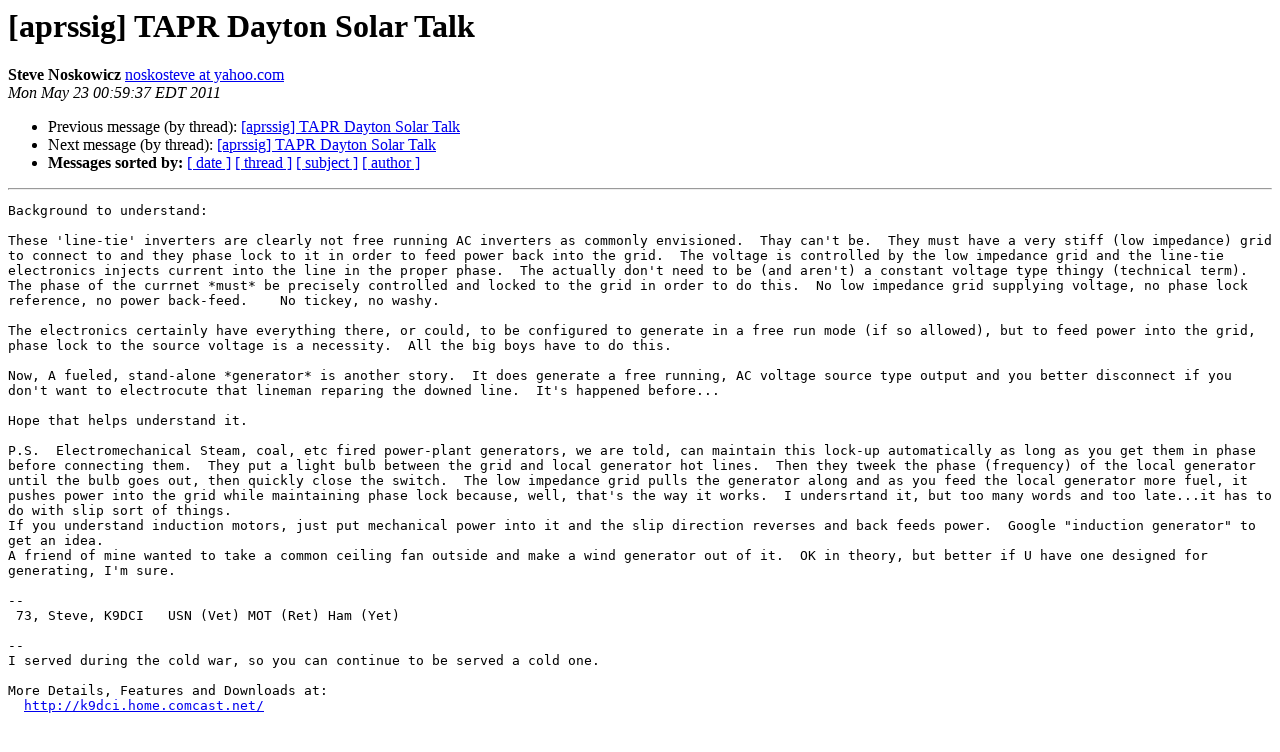

--- FILE ---
content_type: text/html
request_url: http://lists.tapr.org/pipermail/aprssig_lists.tapr.org/2011-May/036333.html
body_size: 5260
content:
<!DOCTYPE HTML PUBLIC "-//W3C//DTD HTML 4.01 Transitional//EN">
<HTML>
 <HEAD>
   <TITLE> [aprssig] TAPR Dayton Solar Talk
   </TITLE>
   <LINK REL="Index" HREF="index.html" >
   <LINK REL="made" HREF="mailto:aprssig%40lists.tapr.org?Subject=Re%3A%20%5Baprssig%5D%20TAPR%20Dayton%20Solar%20Talk&In-Reply-To=%3C281343.78690.qm%40web112615.mail.gq1.yahoo.com%3E">
   <META NAME="robots" CONTENT="index,nofollow">
   <style type="text/css">
       pre {
           white-space: pre-wrap;       /* css-2.1, curent FF, Opera, Safari */
           }
   </style>
   <META http-equiv="Content-Type" content="text/html; charset=us-ascii">
   <LINK REL="Previous"  HREF="036332.html">
   <LINK REL="Next"  HREF="036360.html">
 </HEAD>
 <BODY BGCOLOR="#ffffff">
   <H1>[aprssig] TAPR Dayton Solar Talk</H1>
    <B>Steve Noskowicz</B> 
    <A HREF="mailto:aprssig%40lists.tapr.org?Subject=Re%3A%20%5Baprssig%5D%20TAPR%20Dayton%20Solar%20Talk&In-Reply-To=%3C281343.78690.qm%40web112615.mail.gq1.yahoo.com%3E"
       TITLE="[aprssig] TAPR Dayton Solar Talk">noskosteve at yahoo.com
       </A><BR>
    <I>Mon May 23 00:59:37 EDT 2011</I>
    <P><UL>
        <LI>Previous message (by thread): <A HREF="036332.html">[aprssig] TAPR Dayton Solar Talk
</A></li>
        <LI>Next message (by thread): <A HREF="036360.html">[aprssig] TAPR Dayton Solar Talk
</A></li>
         <LI> <B>Messages sorted by:</B> 
              <a href="date.html#36333">[ date ]</a>
              <a href="thread.html#36333">[ thread ]</a>
              <a href="subject.html#36333">[ subject ]</a>
              <a href="author.html#36333">[ author ]</a>
         </LI>
       </UL>
    <HR>  
<!--beginarticle-->
<PRE>
Background to understand:

These 'line-tie' inverters are clearly not free running AC inverters as commonly envisioned.  Thay can't be.  They must have a very stiff (low impedance) grid to connect to and they phase lock to it in order to feed power back into the grid.  The voltage is controlled by the low impedance grid and the line-tie electronics injects current into the line in the proper phase.  The actually don't need to be (and aren't) a constant voltage type thingy (technical term). The phase of the currnet *must* be precisely controlled and locked to the grid in order to do this.  No low impedance grid supplying voltage, no phase lock reference, no power back-feed.    No tickey, no washy.  

The electronics certainly have everything there, or could, to be configured to generate in a free run mode (if so allowed), but to feed power into the grid, phase lock to the source voltage is a necessity.  All the big boys have to do this.

Now, A fueled, stand-alone *generator* is another story.  It does generate a free running, AC voltage source type output and you better disconnect if you don't want to electrocute that lineman reparing the downed line.  It's happened before...

Hope that helps understand it.

P.S.  Electromechanical Steam, coal, etc fired power-plant generators, we are told, can maintain this lock-up automatically as long as you get them in phase before connecting them.  They put a light bulb between the grid and local generator hot lines.  Then they tweek the phase (frequency) of the local generator until the bulb goes out, then quickly close the switch.  The low impedance grid pulls the generator along and as you feed the local generator more fuel, it pushes power into the grid while maintaining phase lock because, well, that's the way it works.  I undersrtand it, but too many words and too late...it has to do with slip sort of things.
If you understand induction motors, just put mechanical power into it and the slip direction reverses and back feeds power.  Google &quot;induction generator&quot; to get an idea.
A friend of mine wanted to take a common ceiling fan outside and make a wind generator out of it.  OK in theory, but better if U have one designed for generating, I'm sure.

-- 
 73, Steve, K9DCI   USN (Vet) MOT (Ret) Ham (Yet)

--
I served during the cold war, so you can continue to be served a cold one.

More Details, Features and Downloads at:
  <A HREF="http://k9dci.home.comcast.net/">http://k9dci.home.comcast.net/</A>


--- Glenn Little WB4UIV wrote:

&gt;<i> There would have to be some
</I>&gt;<i> automatic, fail safe, means to disconnect your grid tie from
</I>&gt;<i> the grid during a distribution failure.
</I>&gt;<i> Without this you would energize a section of line that the
</I>&gt;<i> line workers are expecting to be dead.
</I>&gt;<i> 
</I>&gt;<i> 73 Glenn WB4UIV
</I>&gt;<i> 
</I>

</PRE>

<!--endarticle-->
    <HR>
    <P><UL>
        <!--threads-->
	<LI>Previous message (by thread): <A HREF="036332.html">[aprssig] TAPR Dayton Solar Talk
</A></li>
	<LI>Next message (by thread): <A HREF="036360.html">[aprssig] TAPR Dayton Solar Talk
</A></li>
         <LI> <B>Messages sorted by:</B> 
              <a href="date.html#36333">[ date ]</a>
              <a href="thread.html#36333">[ thread ]</a>
              <a href="subject.html#36333">[ subject ]</a>
              <a href="author.html#36333">[ author ]</a>
         </LI>
       </UL>

<hr>
<a href="http://lists.tapr.org/mailman/listinfo/aprssig_lists.tapr.org">More information about the aprssig
mailing list</a><br>
</body></html>
